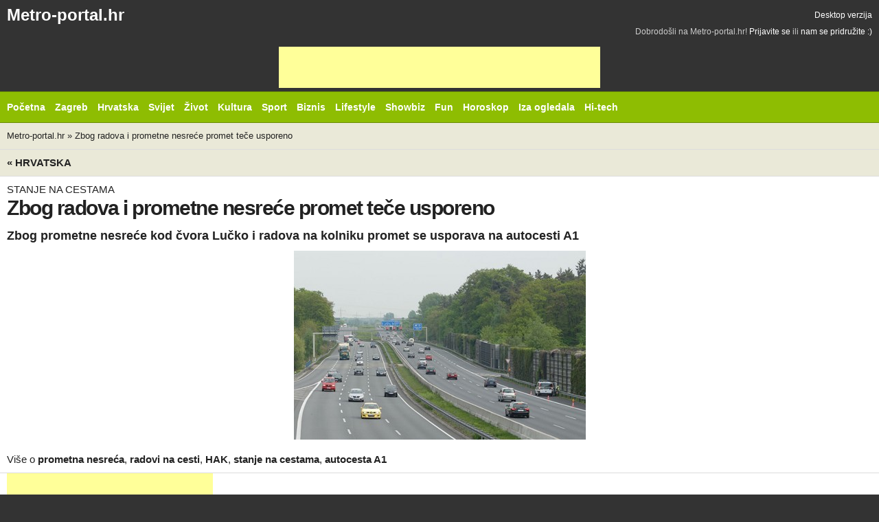

--- FILE ---
content_type: text/html
request_url: http://m.metro-portal.hr/zbog-radova-i-prometne-nesrece-promet-tece-usporeno/69271
body_size: 6323
content:

<!doctype html>
<!-- Conditional comment for mobile ie7 blogs.msdn.com/b/iemobile/ -->
<!--[if IEMobile 7 ]>    <html class="no-js iem7" lang="en"> <![endif]-->
<!--[if (gt IEMobile 7)|!(IEMobile)]><!--> <html class="no-js" lang="hr"> <!--<![endif]-->

<head>
    <meta charset="utf-8">

    <title>Zbog radova i prometne nesreće promet teče usporeno</title>
    
    <!-- Mobile viewport optimization h5bp.com/ad -->
    <meta name="HandheldFriendly" content="True">
    <meta name="MobileOptimized" content="320">
    <meta name="viewport" content="width=device-width">
    <!-- obfuscate e-mail address with css -->
    <style type="text/css">span.hideemail {display:none;}</style>

    <!-- Main Stylesheet -->
    <link rel="stylesheet" href="/css/default/mobile.css?v=27">

    <meta name="apple-mobile-web-app-capable" content="yes">
    <!-- The script prevents links from opening in mobile safari. https://gist.github.com/1042026 -->
    <script>(function(a,b,c){if(c in b&&b[c]){var d,e=a.location,f=/^(a|html)$/i;a.addEventListener("click",function(a){d=a.target;while(!f.test(d.nodeName))d=d.parentNode;"href"in d&&(d.href.indexOf("http")||~d.href.indexOf(e.host))&&(a.preventDefault(),e.href=d.href)},!1)}})(document,window.navigator,"standalone")</script>

    <!-- Mobile IE allows us to activate ClearType technology for smoothing fonts for easy reading -->
    <meta http-equiv="cleartype" content="on">

    <!-- All JavaScript at the bottom, except for Modernizr which enables HTML5 elements & feature detects -->
    <!-- <script src="/js/default/modernizr-2.5.3.js"></script> -->


    <!-- (C)2000-2010 Gemius SA - gemiusAudience / metro-portal.hr / Home Page -->
    <script type="text/javascript">
    <!--//--><![CDATA[//><!--
    var pp_gemius_identifier = 'bQpAso7hq0KhhYunRzJBhIXDfZVFAjuCJWAsWXAGUG3.e7'
    // lines below shouldn't be edited
    function gemius_pending(i) { window[i] = window[i] || function() {var x = window[i+'_pdata'] = window[i+'_pdata'] || []; x[x.length]=arguments;};};
    gemius_pending('gemius_hit'); gemius_pending('gemius_event'); gemius_pending('pp_gemius_hit'); gemius_pending('pp_gemius_event');
    (function(d,t) {try {var gt=d.createElement(t),s=d.getElementsByTagName(t)[0],l='http'+((location.protocol=='https:')?'s':''); gt.setAttribute('async','async');
    gt.setAttribute('defer','defer'); gt.src=l+'://hr.hit.gemius.pl/xgemius.js'; s.parentNode.insertBefore(gt,s);} catch (e) {}})(document,'script');
    //--><!]]>
    </script>


    <script async src="//pagead2.googlesyndication.com/pagead/js/adsbygoogle.js"></script>



</head>

<body>

<div id="container">
  <div class="header">
    <div class="header-top clearfix">
      <h1 class="site-logo">
          <a href="/"  title="Otvori početnu stranicu - mobilna verzija">Metro-portal.hr</a>      </h1>
      <a href="http://metro-portal.hr/zbog-radova-i-prometne-nesrece-promet-tece-usporeno/69271?m=0"  class="desktop-link">Desktop verzija</a>      <div id="join_us">
	Dobrodošli na Metro-portal.hr!
	 <a href="/users/login/#user_login"  id="loginLink" title="Prijavite se...">Prijavite se</a>	ili 
	<a href="/users/register/#user_registration"  id="registerLink" title="Registrirajte se...">nam se pridružite :)</a></div><!-- #join_us -->
     </div>

    <div class="banner" style="text-align: center;">
      <ins class="adsbygoogle"
           style="display:inline-block;width:468px;height:60px"
           data-ad-client="ca-pub-9851925040537935"
           data-ad-slot="8144188479"></ins>
      <script>
      (adsbygoogle = window.adsbygoogle || []).push({});
      </script>
    </div>

    <!-- Httpool Block MOBILE AUTOPLAY VIDEO -->
    <div class="tas-ads" tas-zone="d32d79068" tas-format="300x250"></div>
    <script type="text/javascript" async src="http://relay-hr.ads.httpool.com"></script>
    <!-- /Httpool Block -->

    <div class="header-bottom clearfix">
            <div class="site-nav">
                <select  id="site-nav-mobile"><option value="#">Rubrike &darr;</option><option  value="/"> Početna</option><option  value="/vijesti/zagreb/"> Zagreb</option><option  value="/vijesti/hrvatska/"> Hrvatska</option><option  value="/vijesti/svijet/"> Svijet</option><option  value="/vijesti/zivot/"> Život</option><option  value="/vijesti/kultura/"> Kultura</option><option  value="/vijesti/sport/"> Sport</option><option  value="/vijesti/biznis/"> Biznis</option><option  value="/vijesti/lifestyle/"> Lifestyle</option><option  value="/vijesti/spektakli/"> Showbiz</option><option  value="/vijesti/fun/"> Fun</option><option  value="/vijesti/horoskop/"> Horoskop</option><option  value="/vijesti/iza-ogledala/"> Iza ogledala</option><option  value="/vijesti/hi-tech/"> Hi-tech</option></select>                
					<ul id="site-nav-regular">
						<li class="item_53"><a href="/" ><span>Početna</span></a></li>
						<li class="item_214 parent"><a href="/vijesti/zagreb/" ><span>Zagreb</span></a></li>
						<li class="item_59 parent"><a href="/vijesti/hrvatska/" ><span>Hrvatska</span></a></li>
						<li class="item_58 parent"><a href="/vijesti/svijet/" ><span>Svijet</span></a></li>
						<li class="item_68 parent"><a href="/vijesti/zivot/" ><span>Život</span></a></li>
						<li class="item_63 parent"><a href="/vijesti/kultura/" ><span>Kultura</span></a></li>
						<li class="item_78 parent"><a href="/vijesti/sport/" ><span>Sport</span></a></li>
						<li class="item_76"><a href="/vijesti/biznis/" ><span>Biznis</span></a></li>
						<li class="item_224 parent"><a href="/vijesti/lifestyle/" ><span>Lifestyle</span></a></li>
						<li class="item_79 parent"><a href="/vijesti/spektakli/" ><span>Showbiz</span></a></li>
						<li class="item_185 parent"><a href="/vijesti/fun/" ><span>Fun</span></a></li>
						<li class="item_189 parent"><a href="/vijesti/horoskop/" ><span>Horoskop</span></a></li>
						<li class="item_54"><a href="/vijesti/iza-ogledala/" ><span>Iza ogledala</span></a></li>
						<li class="item_70 lastChild"><a href="/vijesti/hi-tech/" ><span>Hi-tech</span></a></li>
					</ul><!-- main_menu -->

            </div>
                    </div>
  </div>

    <div id="main" role="main">
                
                <div id="crumbs" class="clearfix">
            <a href="/" >Metro-portal.hr</a> &raquo; <a href="/zbog-radova-i-prometne-nesrece-promet-tece-usporeno/69271" >Zbog radova i prometne nesreće promet teče usporeno</a>        </div><!-- crumbs -->
        
                <div id="news_view" class="box article_view clearfix">

		<h5>
		<a href="/vijesti/hrvatska/"  class="mediumTitle" title="Prikaži sve vijesti iz kategorije">&laquo; Hrvatska</a>		<span class="ajax-pagination">
			<a href="/proljece-je-vec-stiglo-jutros-u-6-40/69275"  title="otvori slijedeći noviji članak u rubrici" class="previous">Sljedeća vijest</a><a href="/je-li-sudac-turudic-doista-uvrijedio-sabor/69266"  title="otvori slijedeći stariji članak u rubrici" class="next">Prethodna vijest</a>		</span>
		<div class="dateTop">objavljeno prije 14 godina</div>
	</h5>
	

	<div class="article clearfix">

		
					<span class="above_title">STANJE NA CESTAMA </span>
		
		<h1>Zbog radova i prometne nesreće promet teče usporeno </h1>

					<h2 class="below_title">Zbog prometne nesreće kod čvora Lučko i radova na kolniku promet se usporava na autocesti A1 </h2>
		
				<div id="article_body" >
			<div id="schmansyBox" class="clearfix plain"><div id="mainPhotoWrap">
							<div>
						<img src="http://metro-portal.hr/img/repository/2009/10/medium/autocesta_wiki.jpg" id="mainImage" rel="/img/repository/2009/10/web_image/autocesta_wiki.jpg" alt=" " title=" " />	</div>
							</div><!-- mainPhotoWrap --></div><!-- schmansyBox -->			<!-- tag 1 --><div id="article_tags" class="clearfix">Više o <h4><a href="/tags/view/prometna-nesreca" >prometna nesreća</a></h4>, <h4><a href="/tags/view/radovi-na-cesti" >radovi na cesti</a></h4>, <h4><a href="/tags/view/hak" >HAK</a></h4>, <h4><a href="/tags/view/stanje-na-cestama" >stanje na cestama</a></h4>, <h4><a href="/tags/view/autocesta-a1" >autocesta A1</a></h4></div><!-- article_tags -->
			<div id="__xclaimwords_wrapper">
				                <div class="banner article_google_300">
                  <ins class="adsbygoogle"
                       style="display:inline-block;width:300px;height:250px"
                       data-ad-client="ca-pub-9851925040537935"
                       data-ad-slot="0596312511"></ins>
                  <script>
                  (adsbygoogle = window.adsbygoogle || []).push({});
                  </script>
                </div>

				
				<div class="article_text">
					Zbog prometne nesreće na autocesti A1, otežano se vozi od čvora Lučko prema Jastrebarskom na 10 km, javlja HAK.<br /><br />Zbog radova je zatvorena dionica autoceste A1 Vrgorac-Ravča u smjeru Zagreba.<br /><br />Na autocesti A3 Bregana-Lipovac, između odmori&scaron;ta Ježevo i čvora Ivanić Grad, na mostu Nova Zelina (59. km), vozi se dvosmjerno samo jednom (južnom) stranom autoceste.<br /><br />Dvosmjerno se vozi i na dionici autoceste između Jastrebarskog i Karlovca od 29. do 31. km.<br /><br />Na autocesti A6 Rijeka-Zagreb kroz tunele Tuhobić, Pod Vugle&scaron; i Javorova Kosa u smjeru Rijeke vozi se jednim trakom.<br /><br />Za sav promet zbog radova su zatvorene državne ceste:<br />- D1 u Lučkom,<br />- D22 Novi Marof-Sudovec,<br />- D38 na dionicama Ru&scaron;evo-Đakovo i Pleternica-Vesela,<br />- D59 Bribirske Mostine-Krković te<br />- D523 Križi&scaron;će-Kraljevica (D501).<br /><br />Do 27.ožujka prekinut je promet promet na ŽC 5077 Žminj-Kanfanar. Obilazak je cestom Žminj-Svetvinčenat-Kanfanar.<br /><br />Za teretna vozila zatvorene su ceste:<br />- ŽC3124 Vidrenjak-Velika Ludina-Popovača-Kutina-Novska,<br />- ŽC4030 Orahovica-Kutjevo (zbog sanacije klizi&scaron;ta),<br />- D2 od Markovca Na&scaron;ičkog do Osijeka (obilazak je preko Đakova ili Donjeg Miholjca) i<br />- D29 Novi Golubovec-Zlatar Bistrica-Marija Bistrica-Soblinec, kod Marije Bistrice.<br /><br />Naizmjence se vozi:<br />- do 31. ožujka zbog radova na državnoj cesti D33 u Kninu,<br />- D24 Konj&scaron;čina-Budin&scaron;čina (7-18),<br />- D31 između Velike Gorice i Male Bune (7-18h),<br />- D2 Markovac Na&scaron;ički-Normanci,<br />- D3 Novi Marof-Turčin i<br />- D66 Punta Kolovo-Ičići.&nbsp;<br /><br />- na Jadranskoj magistrali (D8) na &Scaron;ibenskom mostu, u Makarskoj, zbog rekonstrukcije križanja za Veliko Brdo.<br /><br />Samo za osobna vozila otvorena je ŽC5169 Bjelopolje-Donji Lapac.<br /><br />Razminiranja:<br />- od 08:00 do 18:00 sati zatvara se državna cesta D59 Pirovac-Bribirske Mostine između odvojka za autocestu A1 i raskrižja s državnom cestom D27. Vozila se propu&scaron;taju svaki puni sat po 15 minuta, a moguć je obilazak: Gaćelezi-Čista Mala.<br />- od 08:00 do 17:00 sati zatvara se državna cesta D27 Ceranje Gornje-Budak. Vozila se propu&scaron;taju svaki puni sat po 15 minuta, a moguć je obilazak: Benkovac-Bulić-Stankovci-&Scaron;ibenik.<br />- od 08:00 do 17:00 sati zatvara se i državna D56 Drni&scaron;-Sinj kraj mjesta Umljanović. Vozila se propu&scaron;taju svakog punog sata po 15 minuta.				</div>
			</div>

					<div id="date" class="clearfix">
				<em class="date">20.03.2012. 07:47:18</em>
			</div>
		</div><!-- article_body -->

				<div id="tools">
			

<div id="bookmarks" class="clearfix">
		<em>Objavi na</em>
		<a href="http://www.facebook.com/sharer.php?u=http://m.metro-portal.hr/zbog-radova-i-prometne-nesrece-promet-tece-usporeno/69271&amp;t=Zbog radova i prometne nesreće promet teče usporeno"  id="facebookLink" target="_blank" title="Prijavi na Facebook"><span>facebook</span></a><a href="http://twitter.com/intent/tweet?status=Upravo čitam Zbog radova i prometne nesreće promet teče usporeno, http://m.metro-portal.hr/news/short/69271"  id="twitterLink" target="_blank" title="Prijavi na Twitter"><span>Twitter</span></a><a href="http://www.croportal.net/submit?url=http://m.metro-portal.hr/zbog-radova-i-prometne-nesrece-promet-tece-usporeno/69271&amp;title=Zbog radova i prometne nesreće promet teče usporeno&amp;abstract="  id="croportalLink" target="_blank" title="Prijavi na Croportal.net"><span>Croportal</span></a></div>

			<div id="printEr" class="clearfix"><em>Print</em><a href="/zbog-radova-i-prometne-nesrece-promet-tece-usporeno/69271/print:true"  rel="nofollow" class="print_version" title="Otvori verziju prilagođenu za print"><span>print verzija</span></a></div>			<div class="clearfix" id="jumpToCommentForm"><em>Komentiraj</em><a href="#add_comment" title="Spusti se do forme za komentiranje"><span>komentiraj</span></a></div>			<div id="fontSize" class="clearfix"><em>Font</em> <a id="fontBigger"><span>povećaj</span></a> <a id="fontSmaller"><span>smanji</span></a></div>					</div><!-- tools -->
		
		
		

		
		        <div class="article_banner clearfix" style="margin-top:10px;">
    <div class="banner article_google_300">
    <ins class="adsbygoogle"
         style="display:inline-block;width:300px;height:250px"
         data-ad-client="ca-pub-9851925040537935"
         data-ad-slot="0596312511"></ins>
    <script>
    (adsbygoogle = window.adsbygoogle || []).push({});
    </script>
  </div>

</div><!-- article_banner -->
		
	</div><!-- article -->

	<b class="bottomWrap"></b>
</div><!-- news_view -->

	
<div id="comments_container">
	
		
	
	<div id="add_comment" class="box clerfix">

		<h5 class="clearfix">
			<span>
				Novi komentar
							</span>
		</h5>
		
		
		<form id="comment_form" action="/zbog-radova-i-prometne-nesrece-promet-tece-usporeno/69271#add_comment" method="post">
			<div id="comment_errors"></div>
			<fieldset>
			
								<div class="inlineLabels clearfix" id="unregistered_user_info1">
						<label for="comment_name">Ime <em>*</em></label>
						<input name="data[Comment][name]"  id="comment_name" class="input" size="40" value="" type="text" />						<em>nužno</em>
											</div>
					<div class="inlineLabels clearfix" id="unregistered_user_info2">
						<label for="comment_email">E-mail <em>*</em></label>
						<input name="data[Comment][email]"  id="comment_email" class="input" size="40" value="" onclick="if(this.value==''){this.value='@';}" onfocus="if(this.value==''){this.value='@';}" onblur="if(this.value=='@'){this.value='';}" type="text" />						<em>nužno</em>
											</div>
					<div class="inlineLabels clearfix" id="unregistered_user_info3">
						<label for="comment_web">Web stranica</label>
						<input name="data[Comment][web]"  id="comment_web" class="input" size="40" value="http://" type="text" />											</div>			
						
			<p><input type="hidden" name="data[Comment][83647c700b7d38852412f4f946f00c88]" value="72b44608c4b93ce9972a585d821da926" /></p><p><input type="hidden" name="data[Comment][07cc694b9b3fc636710fa08b6922c42b]" value="MTc2ODYwODY0MQ==" /></p><p style="display:none;visibility:hidden;"><label for="email_address">Ovo polje ostavite prazno !</label><input type="text" name="data[Comment][email_address]" id="email_address" value="" /></p>
			<div class="skrivene_vrijednosti">
			<input type="hidden" name="data[Comment][content_type]"  value="News" id="CommentContentType" />			<input type="hidden" name="data[Comment][content_id]"  value="69271" id="CommentContentId" />			</div>				
				<div id="comment_body_label" class="inlineLabels clearfix">
					<label for="comment_body">Tvoj komentar</label>
					<textarea name="data[Comment][body]"  id="comment_body" rows="7" cols="80"></textarea>
									</div>
			
								<div class="blockLabels clearfix" id="unregistered_user_info4">
					<label for="comment_remember">
						<input type="checkbox" name="comment_remember" id="comment_remember" value="1"  />Zapamti podatke
					</label>
				</div>
									
				<div class="button">
					<button id="commentFormSubmit" type="submit"><span>Objavi komentar</span></button>
					
									</div>
				</fieldset>
		</form>
		<b class="bottomWrap"></b>
	</div><!-- box -->
	</div><!-- comments_container -->	
    </div>

    <div class="footer">
        <div class="footer-nav clearfix">
            <a href="#container" class="back-to-top">Natrag na vrh &uarr;</a>
            <select  id="footer-nav-mobile"><option value="#">Informacije &darr;</option><option  value="/stranice/privatnost-korisnika"> Privatnost</option><option  value="/stranice/opci-uvjeti-koristenja"> Uvjeti</option><option  value="/stranice/oglasavanje"> Oglašavanje</option><option  value="/stranice/impressum"> Impresum</option></select>            
					<ul id="footer-nav" class="clearfix">
						<li class="item_253"><a href="/stranice/privatnost-korisnika" ><span>Privatnost</span></a></li>
						<li class="item_92"><a href="/stranice/opci-uvjeti-koristenja" ><span>Uvjeti</span></a></li>
						<li class="item_94"><a href="/stranice/oglasavanje" ><span>Ogla&scaron;avanje</span></a></li>
						<li class="item_91 lastChild"><a href="/stranice/impressum" ><span>Impresum</span></a></li>
					</ul><!-- footer_menu -->

        </div>
        <span id="copyright"><b>&copy;</b> <strong>Metro portal</strong>.</span><br>
    </div>
</div> <!--! end of #container -->


<script type="text/javascript" src="/js/default/mobile.js?v=2"></script>


<script>
  (function(i,s,o,g,r,a,m){i['GoogleAnalyticsObject']=r;i[r]=i[r]||function(){
  (i[r].q=i[r].q||[]).push(arguments)},i[r].l=1*new Date();a=s.createElement(o),
  m=s.getElementsByTagName(o)[0];a.async=1;a.src=g;m.parentNode.insertBefore(a,m)
  })(window,document,'script','https://www.google-analytics.com/analytics.js','ga');

  ga('create', 'UA-3683590-1', 'auto');
  ga('send', 'pageview');

</script>
</body>
</html>


--- FILE ---
content_type: text/html; charset=utf-8
request_url: https://www.google.com/recaptcha/api2/aframe
body_size: 267
content:
<!DOCTYPE HTML><html><head><meta http-equiv="content-type" content="text/html; charset=UTF-8"></head><body><script nonce="UDxd_G2NcySdyrAUBJjXHA">/** Anti-fraud and anti-abuse applications only. See google.com/recaptcha */ try{var clients={'sodar':'https://pagead2.googlesyndication.com/pagead/sodar?'};window.addEventListener("message",function(a){try{if(a.source===window.parent){var b=JSON.parse(a.data);var c=clients[b['id']];if(c){var d=document.createElement('img');d.src=c+b['params']+'&rc='+(localStorage.getItem("rc::a")?sessionStorage.getItem("rc::b"):"");window.document.body.appendChild(d);sessionStorage.setItem("rc::e",parseInt(sessionStorage.getItem("rc::e")||0)+1);localStorage.setItem("rc::h",'1768608643074');}}}catch(b){}});window.parent.postMessage("_grecaptcha_ready", "*");}catch(b){}</script></body></html>